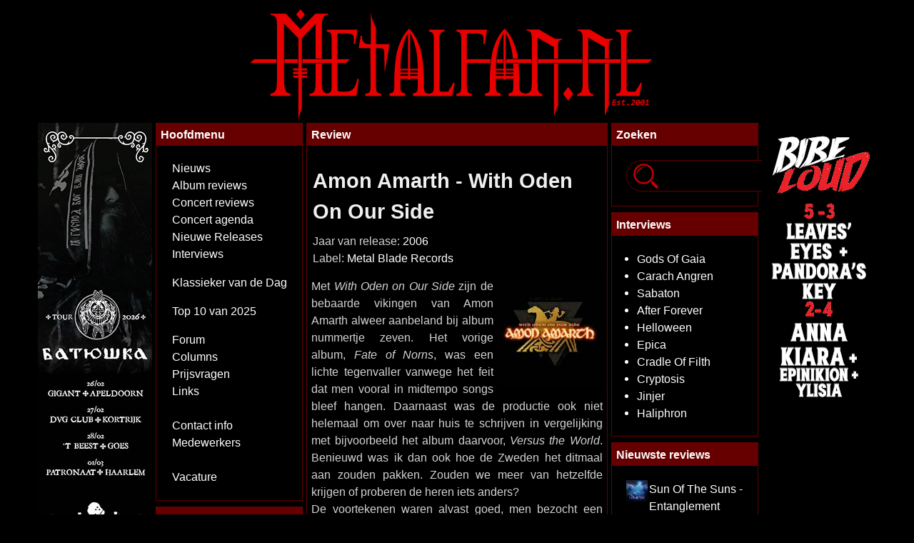

--- FILE ---
content_type: text/html; charset=utf-8
request_url: https://www.metalfan.nl/reviews.php?id=2982
body_size: 10762
content:
<!doctype html>
<html lang="nl">

<head>
	
  <title>Amon Amarth - With Oden On Our Side | Metalfan.nl Review</title>
  <link rel="alternate" type="application/rss+xml" href="https://www.metalfan.nl/rss-news.php" title="Metalfan.nl Nieuws">
  <meta charset="UTF-8">
<!--  <meta http-equiv="Content-Type" content="text/html; charset=UTF-8">  -->
  <meta name="author" content="Metalfan.nl" >
  <meta name="viewport" content="width=device-width, initial-scale=1, shrink-to-fit=no" >
  <meta name="description" content="Metalfan.nl: Review van Amon Amarth - With Oden On Our Side (Metal Blade Records, 2006)" >
  <meta name="robots" content="index, follow" >
  <meta property="og:site_name" content="Metalfan.nl">
  <meta property="og:url" content="https://www.metalfan.nl/reviews.php?id=2982">
  <meta property="og:type" content="article">
  <meta property="og:description" content="Review van Amon Amarth - With Oden On Our Side (Metal Blade Records, 2006) - Metalfan.nl">
	
<meta property="og:image" content="https://www.metalfan.nl/images/reviews/aa-withoden.jpg" />
  <meta property="og:image:url" content="https://www.metalfan.nl/images/reviews/aa-withoden.jpg" />
  <meta property="og:image:type" content="image/jpeg" />
  <meta property="og:image:secure_url" content="https://www.metalfan.nl/images/reviews/aa-withoden.jpg" />
  	
  
  <meta property="og:title" content="Amon Amarth - With Oden On Our Side | Metalfan.nl Review">
  <meta name="facebook-domain-verification" content="lc3l0ihcgd5l06601yjy60x2vup4gb" />
  <meta name="copyright" content="Copyright (c) 2001-2026 Metalfan.nl">
	
	
  <meta name="og:site_name" content="Metalfan.nl">
  <meta name="og:url" content="https://www.metalfan.nl/reviews.php?id=2982">
  <meta name="og:type" content="article">
  <meta name="og:description" content="Review van Amon Amarth - With Oden On Our Side (Metal Blade Records, 2006) - Metalfan.nl">
<meta name="og:image" content="https://www.metalfan.nl/images/reviews/aa-withoden.jpg" />
  <meta name="og:image:url" content="https://www.metalfan.nl/images/reviews/aa-withoden.jpg" />
  <meta name="og:image:type" content="image/jpeg" />
  <meta name="og:image:secure_url" content="https://www.metalfan.nl/images/reviews/aa-withoden.jpg" />
    
  <meta name="og:title" content="Amon Amarth - With Oden On Our Side | Metalfan.nl Review">
	
	
	
  <link rel="shortcut icon" href="/favicon.ico" type="image/x-icon">
  <link rel="stylesheet" href="/css/bootstrap.min.css" >
  <link rel="stylesheet" href="/css/font-awesome.min.css">
<!--  <link href="https://stackpath.bootstrapcdn.com/font-awesome/4.7.0/css/font-awesome.min.css" rel="stylesheet" integrity="sha384-wvfXpqpZZVQGK6TAh5PVlGOfQNHSoD2xbE+QkPxCAFlNEevoEH3Sl0sibVcOQVnN" crossorigin="anonymous"> -->
  <link rel="StyleSheet" href="themes/mf30/css/mf.css#20211110" type="text/css">
  
  <script type="text/javascript" src="js/jquery-1.11.3.min.js"></script>
  <script type="text/javascript" src="js/bootstrap.bundle.min.js"></script>
  <link rel="stylesheet" href="themes/mf30/css/lightbox/slimbox2.css" type="text/css" media="screen">
  <script type="text/javascript" src="js/slimbox2.js"></script>
	
  <script type="text/javascript" src="js/remfbclid.js" async defer></script>
  
  <script>
    $(function () {
        $("[data-toggle='tooltip']").tooltip();
    });
</script>

    
<!-- facebook -->
<div id="fb-root"></div>
<script async defer crossorigin="anonymous" src="https://connect.facebook.net/nl_NL/sdk.js#xfbml=1&version=v18.0&appId=521137568054013" nonce="tGJvIOON"></script>


<!--
  <div id="fb-root"></div>
  <script>
    (function(d, s, id) {
       var js, fjs = d.getElementsByTagName(s)[0];
        if (d.getElementById(id)) return;
        js = d.createElement(s); js.id = id;
        js.src = "//connect.facebook.net/nl_NL/all.js#xfbml=1";
        fjs.parentNode.insertBefore(js, fjs);
    }(document, 'script', 'facebook-jssdk'));
  </script>
  <meta property="fb:admins" content="1067990106">
  <meta property="fb:admins" content="100002817308942">
--> 
<!-- Begin Cookie Consent plugin by Silktide - http://silktide.com/cookieconsent -->
  <script type="text/javascript">
  window.cookieconsent_options = {"message":"Metalfan.nl maakt gebruik van cookies. Vanwege vermaledijde EU richtlijnen zijn we verplicht dit te melden aan onze bezoekers.<br>Als u doorgaat, stemt u in met dat enkele cookies gebruikt zullen worden om Metalfan.nl normaal te laten werken.","dismiss":"Okee, ik snap het!","learnMore":"","link":"","theme":"light-top"};
 </script>
 <script type="text/javascript" src="js/cookieconsent.latest.min.js"></script>
 <!-- End Cookie Consent plugin -->
  <link rel="stylesheet" type="text/css" href="slick/slick.css">
  <link rel="stylesheet" type="text/css" href="slick/slick-theme.css">
      
  <link rel="stylesheet" type="text/css" href="themes/mf30/css/jquery-ui.css">
  <link rel="stylesheet" type="text/css" href="themes/mf30/css/jquery-ui.theme.min.css">
  <script type="text/javascript" src="js/jquery-ui.min.js"></script>
  <script type="text/javascript" src="js/datepicker-nl.js"></script>


  <script>
  (function(i,s,o,g,r,a,m){i['GoogleAnalyticsObject']=r;i[r]=i[r]||function(){
  (i[r].q=i[r].q||[]).push(arguments)},i[r].l=1*new Date();a=s.createElement(o),
  m=s.getElementsByTagName(o)[0];a.async=1;a.src=g;m.parentNode.insertBefore(a,m)
  })(window,document,'script','//www.google-analytics.com/analytics.js','ga');
  ga('create', 'UA-68423665-1', 'auto');
  ga('send', 'pageview');
  </script>

  <link rel="icon" type="image/png" sizes="32x32" href="/favicon-32x32.png">
  <link rel="icon" type="image/png" sizes="96x96" href="/favicon-96x96.png">
  <link rel="icon" type="image/png" sizes="16x16" href="/favicon-16x16.png">

</head>
<body>
  

  <div class="overall">
  <nav class="navbar mx-auto navbar-dark fixed-top bg-black" id="navbar">
<!--  <div class="container"> -->
  <div class="logo mx-auto">
      <a href="/" class="navbar-brand"><img src="/images/mflogo.png" id="mfLogo" class="img-fluid d-inline-block" alt="Metalfan.nl" title="Metalfan.nl"></a>

  </div>
	  <div class="d-lg-none menubox">
        <button class="navbar-toggler" type="button" data-toggle="collapse" data-target="#navbarNav" aria-controls="navbarNav" aria-expanded="false" aria-label="Toggle navigation">
        <span class="navbar-toggler-icon" ></span>
      </button>
      <div class="collapse navbar-collapse" id="navbarNav" >
        <ul class="navbar-nav">
          <li class="nav-item">
            <a class="nav-link" href="/">Nieuws</a>
          </li>
          <li class="nav-item">
            <a class="nav-link" href="reviews.php">Albumreviews</a>
          </li>
          <li class="nav-item">
            <a class="nav-link" href="concertreviews.php">Concertreviews</a>
          </li>
          <li class="nav-item">
            <a class="nav-link" href="agenda.php">Concertagenda</a>
          </li>
          <li class="nav-item">
            <a class="nav-link" href="releases.php">Nieuwe releases</a>
          </li>
          <li class="nav-item">
            <a class="nav-link" href="interviews.php">Interviews</a>
          </li>
          <li class="nav-item">
            <a class="nav-link" href="https://forum.metalfan.nl">Forum</a>
          </li>
          <li class="nav-item">
            <a class="nav-link" href="other.php">Columns</a>
          </li>
          <li class="nav-item">
            <a class="nav-link" href="prijsvraag.php">Prijsvragen</a>
          </li>
          <li class="nav-item">
            <a class="nav-link" href="contact.php">Contact info</a>
          </li>
          <li class="nav-item">
            <a class="nav-link" href="crew.php">Medewerkers</a>
          </li>
          <li class="nav-item">
            <a class="nav-link" href="other.php?id=29">Vacature</a>
          </li>



	    </ul>
      </div> 
<!--	  </div>  <!-- container -->

    </div>
  </nav>
  
  <div class="mt-3 maincontent" id="maincontent">
    <div class="row no-gutters justify-content-center ">
      <div class="col-lg-2 d-none d-lg-block text-right"><a href="banners.php?bop=c&amp;bid=532" title="Batushka" target="_blank"><img src="https://i.metalfan.nl/banners/batushka_tour26__160x600pix.jpg" class="img-fluid" alt="Batushka"></a>
 <a href="banners.php?bop=c&amp;bid=527" title="Epica & Amaranthe - The Arcade Dimensions Tour" target="_blank"><img src="https://i.metalfan.nl/banners/EpicaAmaranthe-160x600-Metalfan.gif" class="img-fluid" alt="Epica & Amaranthe - The Arcade Dimensions Tour"></a>

      </div>
      <div class="col-sm-12 col-lg-8">
        <div class="container-fluid ">
		<div class="row no-gutters justify-content-center">
          <div class="col-lg-3 d-none d-lg-block" style="padding-right:5px">
        <div class="card border-0 mb-2">
          <div class="card-header bg-red pt-1 pb-1 text-white"><strong>Hoofdmenu</strong></div>
          <div class="card-body bg-black text-white"><ul class="blocks">
<li><a href="/">Nieuws</a></li>
<li><a href="reviews.php">Album reviews</a></li>
<li><a href="concertreviews.php">Concert reviews</a></li>
<li><a href="agenda.php">Concert agenda</a></li>
<li><a href="releases.php">Nieuwe Releases</a></li>
<li><a href="interviews.php">Interviews</a></li><p>

<li><a href="https://open.spotify.com/playlist/1Zk5QyMpIU7SMNslye69pd?si=QB31cA2RQDOC2nUY_1iDFg" target=_blank>Klassieker van de Dag</li><p>

<li><a href="other.php?id=150">Top 10 van 2025</li><p>

<li><a href="https://forum.metalfan.nl">Forum</a></li>
<li><a href="other.php">Columns</a></li>
<li><a href="prijsvraag.php">Prijsvragen</a></li>
<li><a href="http://www.heavymetal.nl/" target=_blank>Links</a></li><br />

<li><a href="contact.php">Contact info</a></li>
<li><a href="crew.php">Medewerkers</a></li><br />

<li><a href="other.php?id=145">Vacature</a></li>
</ul></div> 
        </div>
          <div class="card border-0 mb-2">
          <div class="card-header bg-red pt-1 pb-1 text-white"><strong>Netwerk</strong></div>
          <div class="card-body bg-black text-white"><ul class="blocks">
<li><a href="https://www.facebook.com/pages/Metalfannl/206916209301" title="Metalfan.nl @ Facebook" target=_blank><img src="/images/facebook_32.png" border=0 height=11 alt="Metalfan.nl @ Facebook" align=top></a> <a href="https://www.facebook.com/Metalfan.nl/" title="Metalfan.nl @ Facebook" target=_blank>Facebook</a></li>
<li><a href="https://www.instagram.com/metalfan.nl/" title="Metalfan.nl @ Instagram" target=_blank><img src="/images/instagram_32b.png" alt="Metalfan.nl @ Instagram" border=0 height=11</a> <a href="https://www.instagram.com/metalfan.nl/" title="Metalfan.nl @ Instagram" target=_blank>Instagram</a></li>
<li><a href="https://open.spotify.com/user/metalfan.nl" title="Metalfan.nl @ Spotify" target=_blank><img src="/images/spotify_32.png" alt="Metalfan.nl @ Spotify" border=0 height=11</a> <a href="https://open.spotify.com/user/metalfan.nl" title="Metalfan.nl @ Spotify" target=_blank>Spotify</a></li>
<li><a href="https://bsky.app/profile/metalfan.nl" title="Metalfan.nl @ Bluesky" target=_blank><img src="/images/bluesky_32.png" alt="Metalfan.nl @ Bluesky" border=0 height=11</a> <a href="https://bsky.app/profile/metalfan.nl" title="Metalfan.nl @ Bluesky" target=_blank>Bluesky</a></li>
<li><a href="https://x.com/metalfan_nl" title="Metalfan.nl @ Twitter" target=_blank><img src="/images/twitter_32.png" alt="Metalfan.nl @ X" border=0 height=11</a> <a href="https://x.com/metalfan_nl" title="Metalfan.nl @ X" target=_blank>X</a></li>
<li><a href="rss-news.php" title="RSS-feed"><img src=/images/rss.gif border=0 alt="RSS-feed"></a> <a href="rss-news.php" title="RSS-feed">RSS-feed</a>

</ul>
</div> 
        </div>
          <div class="card border-0 mb-2">
          <div class="card-header bg-red pt-1 pb-1 text-white"><strong>Enqu&#234;te</strong></div>
          <div class="card-body bg-black text-white"><p><form action="pollBooth.php" method="post"><input type="hidden" name="pollID" value="877"><input type="hidden" name="forwarder" value="pollBooth.php?op=results&amp;pollID=877"><font class="small" ><b>Wat is jouw favoriete rock- of metalsong uit het jaar 2016?</b></font></p>
<input type="radio" name="voteID" value="1"> <font class="small">Alter Bridge - Show Me A Leader</font> <br>
<input type="radio" name="voteID" value="2"> <font class="small">Amon Amarth - Raise Your Horns</font> <br>
<input type="radio" name="voteID" value="3"> <font class="small">Avatar - The Eagle Has Landed</font> <br>
<input type="radio" name="voteID" value="4"> <font class="small">Avenged Sevenfold - The Stage</font> <br>
<input type="radio" name="voteID" value="5"> <font class="small">Brutus - All Along</font> <br>
<input type="radio" name="voteID" value="6"> <font class="small">Death Angel - The Moth</font> <br>
<input type="radio" name="voteID" value="7"> <font class="small">Epica - Beyond The Matrix</font> <br>
<input type="radio" name="voteID" value="8"> <font class="small">Fleddy Melculy - T-Shirt Van Metallica</font> <br>
<input type="radio" name="voteID" value="9"> <font class="small">Ghost - Square Hammer</font> <br>
<input type="radio" name="voteID" value="10"> <font class="small">Gojira - Stranded</font> <br>
<input type="radio" name="voteID" value="11"> <font class="small">Hatebreed - Looking Down The Barrel Of Today</font> <br>
<input type="radio" name="voteID" value="12"> <font class="small">Insomnium - Winter's Gate</font> <br>
<input type="radio" name="voteID" value="13"> <font class="small">Jinjer - Pisces</font> <br>
<input type="radio" name="voteID" value="14"> <font class="small">Kreator - Satan Is Real</font> <br>
<input type="radio" name="voteID" value="15"> <font class="small">Machine Head - Is There Anybody Out There?</font> <br>
<input type="radio" name="voteID" value="16"> <font class="small">Megadeth - Dystopia</font> <br>
<input type="radio" name="voteID" value="17"> <font class="small">Metallica - Spit Out The Bone</font> <br>
<input type="radio" name="voteID" value="18"> <font class="small">Oathbreaker - Second Son Of R.</font> <br>
<input type="radio" name="voteID" value="19"> <font class="small">Obituary - Ten Thousand Ways To Die</font> <br>
<input type="radio" name="voteID" value="20"> <font class="small">Opeth - Sorceress</font> <br>
<input type="radio" name="voteID" value="21"> <font class="small">Overkill - Mean, Green, Killing Machine</font> <br>
<input type="radio" name="voteID" value="22"> <font class="small">Sabaton - The Last Stand</font> <br>
<input type="radio" name="voteID" value="23"> <font class="small">Testament - Brotherhood Of The Snake</font> <br>
<input type="radio" name="voteID" value="24"> <font class="small">Volbeat - The Devil's Bleeding Crown</font> <br>
<input type="radio" name="voteID" value="25"> <font class="small">een andere kraker uit 2016</font> <br>
<p align=><font size="2"><input type="submit" value="Stem"></font></p></form><p align=center><font size="2">[ <a href="pollBooth.php?op=results&amp;pollID=877"><b>Uitslag</b></a> | <a href="pollBooth.php"><b>Enquêtes</b></a> ]</font></p></div> 
        </div>
          <div class="card border-0 mb-2">
          <div class="card-header bg-red pt-1 pb-1 text-white"><strong><a href="agenda.php">Concertagenda</a></strong></div>
          <div class="card-body bg-black text-white"><ul class="eventblock">
<b><a href="/agenda.php#2026-01-22">22 januari:</a></b><br />
<li>The Answer Lies In The Black Void en Behind Closed Doors</li>
<b><a href="/agenda.php#2026-01-23">23 januari:</a></b><br />
<li>Dymytry Paradox</li>
<b><a href="/agenda.php#2026-01-24">24 januari:</a></b><br />
<li>Jinjer</li>
<b><a href="/agenda.php#2026-01-25">25 januari:</a></b><br />
<li>Cryptopsy, 200 Stab Wounds, Inferi en Corpse Pile</li>
<li>Lucifer's Child, Servant en Neverus</li>
<li>Malphas, Drôvich en Verwilderd</li>
<li>The Answer Lies In The Black Void, The Fifth Alliance en Ineptitude</li>
</ul>
</div> 
        </div>
          <div class="card border-0 mb-2">
          <div class="card-header bg-red pt-1 pb-1 text-white"><strong><a href="eventcal.php#2026-02-21">Over één maand</a></strong></div>
          <div class="card-body bg-black text-white"><ul class="eventblock">
<b><a href="/agenda.php#2026-02-21">21 februari:</a></b><br />
<li>Dordrecht Metal Fest</li>
<li>Napalm Death, Whiplash, Varukers en Dopelord</li>
</ul></div> 
        </div>
          <div class="card border-0 mb-2">
          <div class="card-header bg-red pt-1 pb-1 text-white"><strong>Kalender</strong></div>
          <div class="card-body bg-black text-white"><div class="calendar"><b>Vandaag jarig:</b>
<ul class="eventblock">
<li>Anton Reisenegger (Criminal) - 57</li>
<li>Austin Waidelich (Lucifixion) - 41</li>
<li>Barry Clayton (acteur)&dagger; - 95</li>
<li>Chris Kilmore (Incubus) - 53</li>
<li>Cordell Crockett (Ugly Kid Joe) - 61</li>
<li>Denis Mellion (Alkemyst) - 48</li>
<li>Jesús María "Txus di Fellatio" Hernández Gil (Mägo De Oz) - 56</li>
<li>John Keane (producent) - 67</li>
<li>Martin Sharp (illustrator)&dagger; - 84</li>
<li>Mike Terrana (Rage) - 66</li>
</ul></div><br /><div class="calendar"><b>Vandaag overleden:</b>
<ul class="eventblock">
<li>Garth Hudson (The Band) - 2025</li><li>Theodor Kittelsen (illustrator) - 1914</li></ul></div></div> 
        </div>
  
        </div>
        <div class="col-lg-6 col-sm-12 mx-auto">
            <div class="card border-0 box-border mb-2 ">
          <div class="card-header bg-red pt-1 pb-1 text-white "><strong>Review</strong></div>
          <div class="card-body bg-black pt-2 pb-1 pl-1 pr-1 indexfont"><p>  <div class="reviewtitle">Amon Amarth - With Oden On Our Side</div>
  <div class="reviewlyfb">
  <div class="alignright"></div>
Jaar van release: <a href="reviews.php?op=year&year=2006">2006</a><br>
Label: <a href="reviews.php?op=label&value=Metal Blade Records">Metal Blade Records</a>
</div>
<div id="albumcover" class="albumcover20"><img src="https://www.metalfan.nl/images/reviews/aa-withoden.jpg" border="0" vspace="2" alt="Amon Amarth - With Oden On Our Side" title="Amon Amarth - With Oden On Our Side"></div>
<div class="content">Met <i>With Oden on Our Side</i> zijn de bebaarde vikingen van Amon Amarth alweer aanbeland bij album nummertje zeven. Het vorige album, <i>Fate of Norns</i>, was een lichte tegenvaller vanwege het feit dat men vooral in midtempo songs bleef hangen. Daarnaast was de productie ook niet helemaal om over naar huis te schrijven in vergelijking met bijvoorbeeld het album daarvoor, <i>Versus the World</i>. Benieuwd was ik dan ook hoe de Zweden het ditmaal aan zouden pakken. Zouden we meer van hetzelfde krijgen of proberen de heren iets anders?
<p>
De voortekenen waren alvast goed, men bezocht een andere studio (Fascination Street Studios) en nam een nieuwe producer in de arm (Jens Bogren), daarnaast heeft men ditmaal ook een ander soort, meer abstractere, hoes. Waren de voortekenen al positief, ze werden alleen maar bevestigd toen ik de mp3’s (Metalblade doet voor deze release niet aan promo cd’s) aanzette. Het eerste nummer <i>Valhall Awaits Me</i> is gelijk al een knaller. Heerlijk uptempo, prima geproduceerd, en maakt stilzitten erg lastig. Ook in de rest van de nummers zijn alle typische Amon Amarth ingrediënten weer aanwezig, sterke riffs, de herkenbare rauwe zang van Johan Hegg, en ijzersterke melodieën. Er wordt afgewisseld tussen uptempo knallers en epische tragere tracks, wat het album erg aangenaam maakt. Naast het openingsnummer behoren ook nummers als <i>Asator</i> en het titelnummer tot de hoogtepunten, maar eerlijk gezegd staan er amper zwakke broeders op dit album.</p>
<p>
Verwacht geen drastische vernieuwingen van Amon Amarth. Het enige wat ze gedaan hebben is de accenten ietwat te verleggen door wat meer snellere nummers te schrijven dit keer, iets dat <i>With Oden On Our Side</i> een stuk aangenamer maakt dan <i>Fate of Norns</i>. Fans weten genoeg en kunnen tot een blinde aanschaf overgaan.</p>
Tracklist:<br>
 1. Valhall Awaits Me<br>
2. Runes To My Memory <br>
3. Asator<br>
4. Hermod's Ride to Hell - Lokes Treachery Part 1<br>
5. Gods of War Arise <br>
6. With Oden On Our Side <br>
7. Cry of the Black Birds <br>
8. Under The Northern Star<br>
9. Prediction of Warfare<br> 
</div>
<p>Score: <b>89</b> / 100<br><br>
Reviewer: Armand<br>
Toegevoegd: 16 september 2006</p>
<div class="more"><b>Meer Amon Amarth:</b>
<ul class="int">
<li><a href="http://www.amonamarth.com/" target=new>Officiele Amon Amarth website</a>
</ul><FORM METHOD=POST ACTION = "go.php">
<SELECT STYLE="width: 300px" NAME="id" >
<OPTION VALUE="r2982">Kies een review of interview</OPTION>
<option value="c113">Concert: Amon Amarth op X-Mass Metalfest 2003 (2003)</option>
<option value="c138">Concert: Amon Amarth op Wacken Open Air 2004 (2004)</option>
<option value="c188">Concert: Amon Amarth op Rock Hard festival 2005 (2005)</option>
<option value="c201">Concert: Amon Amarth op Graspop Metal Meeting 2005 (2005)</option>
<option value="c219">Concert: Amon Amarth op Summer Breeze 2005 (2005)</option>
<option value="c339">Concert: Amon Amarth in Tilburg (2007)</option>
<option value="c460">Concert: Amon Amarth op Metalcamp 2009 (2009)</option>
<option value="c476">Concert: Amon Amarth in Amsterdam (2009)</option>
<option value="c650">Concert: Amon Amarth op FortaRock XL (2013)</option>
<option value="c698">Concert: Amon Amarth in Tilburg (2013)</option>
<option value="c949">Concert: Amon Amarth in Tilburg (2016)</option>
<option value="c979">Concert: Amon Amarth op FortaRock 2016 (2016)</option>
<option value="c988">Concert: Amon Amarth op Graspop Metal Meeting 2016 (2016)</option>
<option value="c1030">Concert: Amon Amarth in Tilburg (2016)</option>
<option value="c1082">Concert: Amon Amarth in Utrecht (2017)</option>
<option value="c1144">Concert: Amon Amarth op Wacken Open Air 2017 (2017)</option>
<option value="c1140">Concert: Amon Amarth op Alcatraz Hard Rock & Metal Festival 2017 (2017)</option>
<option value="c1141">Concert: Amon Amarth op Into The Grave 2017 (2017)</option>
<option value="c1358">Concert: Amon Amarth op FortaRock 2019 (2019)</option>
<option value="c1358">Concert: Amon Amarth op FortaRock 2019 (2019)</option>
<option value="c1369">Concert: Amon Amarth op Graspop Metal Meeting 2019 (2019)</option>
<option value="c1419">Concert: Amon Amarth in Amsterdam (2019)</option>
<option value="c1515">Concert: Amon Amarth in Amsterdam (2022)</option>
<OPTION VALUE="i671">Interview: Olavi Mikkonen (2008)</OPTION>
<OPTION VALUE="i915">Interview: Olavi Mikkonen (2013)</OPTION>
<OPTION VALUE="i1054">Interview: Olavi Mikkonen (2016)</OPTION>
<OPTION VALUE="r10959">Review: Berserker</option>
<OPTION VALUE="r7734">Review: Deceiver Of The Gods</option>
<OPTION VALUE="r9231">Review: Jomsviking</option>
<OPTION VALUE="r6674">Review: Surtur Rising</option>
<OPTION VALUE="r95">Review: The Avenger</option>
<OPTION VALUE="r265">Review: The Crusher</option>
<OPTION VALUE="r12199">Review: The Great Heathen Army</option>
<OPTION VALUE="r4996">Review: Twilight Of The Thunder God</option>
<OPTION VALUE="r5834">Review: Versus The World (re-release)</option>
</SELECT>
<input type=submit value="Toon"></FORM>
</div>
</p></div>
        </div>         <div class="card border-0 box-border mb-2 ">
          <div class="card-header bg-red pt-1 pb-1 text-white "><strong></strong></div>
          <div class="card-body bg-black pt-2 pb-1 pl-1 pr-1 indexfont"><p><p align=center>[ <a href="reviews.php">Terug naar de Albumreviews</a> ]</p></p></div>
        </div>         <div class="card border-0 box-border mb-2 ">
          <div class="card-header bg-red pt-1 pb-1 text-white "><strong></strong></div>
          <div class="card-body bg-black pt-2 pb-1 pl-1 pr-1 indexfont"><p><div class="fbcontainer"><div class="fb-comments" data-href="http://www.metalfan.nl/reviews.php?id=2982" data-numposts="5" data-order-by="time" data-colorscheme="light"></div></div></p></div>
        </div> <p align="center"></p>        <div class="card border-0 box-border mb-2 ">
          <div class="card-header bg-red pt-1 pb-1 text-white "><strong></strong></div>
          <div class="card-body bg-black pt-2 pb-1 pl-1 pr-1 indexfont"><p><p><b>Amon Amarth - With Oden On Our Side</b><br>
Reactie van Marvin op 16-09-2006 om 17:57u<br>
Score: <b>90</b> / 100
</p>
<p>Must buy!</p>
</p></div>
        </div>         <div class="card border-0 box-border mb-2 ">
          <div class="card-header bg-red pt-1 pb-1 text-white "><strong></strong></div>
          <div class="card-body bg-black pt-2 pb-1 pl-1 pr-1 indexfont"><p><p><b>Amon Amarth - With Oden On Our Side</b><br>
Reactie van behemoth666 op 16-09-2006 om 23:22u<br>
Score: <b>87</b> / 100
</p>
<p>inderdaad een vooruitgang vergeleken met Fate of Norns, heeft een frisse wind wat betreft songwriting.</p>
</p></div>
        </div>         <div class="card border-0 box-border mb-2 ">
          <div class="card-header bg-red pt-1 pb-1 text-white "><strong></strong></div>
          <div class="card-body bg-black pt-2 pb-1 pl-1 pr-1 indexfont"><p><p><b>Amon Amarth - With Oden On Our Side</b><br>
Reactie van Jeroen op 17-09-2006 om 11:57u<br>
Score: <b>90</b> / 100
</p>
<p>heel strak !!</p>
</p></div>
        </div>         <div class="card border-0 box-border mb-2 ">
          <div class="card-header bg-red pt-1 pb-1 text-white "><strong></strong></div>
          <div class="card-body bg-black pt-2 pb-1 pl-1 pr-1 indexfont"><p><p><b>Amon Amarth - With Oden On Our Side</b><br>
Reactie van Michael op 17-09-2006 om 13:01u<br>
Score: <b>95</b> / 100
</p>
<p>Beste album van ze tot nu toe!</p>
</p></div>
        </div>         <div class="card border-0 box-border mb-2 ">
          <div class="card-header bg-red pt-1 pb-1 text-white "><strong></strong></div>
          <div class="card-body bg-black pt-2 pb-1 pl-1 pr-1 indexfont"><p><p><b>Amon Amarth - With Oden On Our Side</b><br>
Reactie van Wout op 17-09-2006 om 13:05u<br>
Score: <b>86</b> / 100
</p>
<p>Beste nummer van de plaat; ''Cry of the Black Birds'' (wat een riffs!)
Live gaat dit goed doen!
Cheerz!</p>
</p></div>
        </div>         <div class="card border-0 box-border mb-2 ">
          <div class="card-header bg-red pt-1 pb-1 text-white "><strong></strong></div>
          <div class="card-body bg-black pt-2 pb-1 pl-1 pr-1 indexfont"><p><p><b>Amon Amarth - With Oden On Our Side</b><br>
Reactie van Een Metalfan op 18-09-2006 om 13:14u<br>
Score: <b>96</b> / 100
</p>
<p>Misschien wel beter dan Versus the World, geweldige productie en alle 9 uitstekende nummers.
m/ Asator m/
</p>
</p></div>
        </div>         <div class="card border-0 box-border mb-2 ">
          <div class="card-header bg-red pt-1 pb-1 text-white "><strong></strong></div>
          <div class="card-body bg-black pt-2 pb-1 pl-1 pr-1 indexfont"><p><p><b>Amon Amarth - With Oden On Our Side</b><br>
Reactie van behemoth666 op 21-09-2006 om 10:56u<br>
Score: <b>95</b> / 100
</p>
<p>dit is het beste werk wat ik van ze gehoord heb, op de één of andere manier zit er veel meer groove en frisheid in dit album. minder eentonigheid ook, voor zover die er al was. ik heb em besteld, kan niet wachten tot ie op de deurmat ploft!</p>
</p></div>
        </div>         <div class="card border-0 box-border mb-2 ">
          <div class="card-header bg-red pt-1 pb-1 text-white "><strong></strong></div>
          <div class="card-body bg-black pt-2 pb-1 pl-1 pr-1 indexfont"><p><p><b>Amon Amarth - With Oden On Our Side</b><br>
Reactie van Luuk op 13-10-2006 om 16:07u<br>
Score: <b>80</b> / 100
</p>
<p>Dit album is zeker aan te raden!!!</p>
</p></div>
        </div>         <div class="card border-0 box-border mb-2 ">
          <div class="card-header bg-red pt-1 pb-1 text-white "><strong></strong></div>
          <div class="card-body bg-black pt-2 pb-1 pl-1 pr-1 indexfont"><p><p><b>Amon Amarth - With Oden On Our Side</b><br>
Reactie van satyr op 19-10-2006 om 12:05u<br>
Score: <b>93</b> / 100
</p>
<p>beste amon amarth album zeker weten beste nummers zy cry of the blackbirds en het zware ASATOR</p>
</p></div>
        </div>         <div class="card border-0 box-border mb-2 ">
          <div class="card-header bg-red pt-1 pb-1 text-white "><strong></strong></div>
          <div class="card-body bg-black pt-2 pb-1 pl-1 pr-1 indexfont"><p><p><b>Amon Amarth - With Oden On Our Side</b><br>
Reactie van speedfreak op 24-10-2006 om 21:56u<br>
Score: <b>95</b> / 100
</p>
<p>Dit is Metal.
Alleen jammer dat er per jaar maar een paar albums uitkomen die dit niveau halen.
Maar mischien is het daarom dat we dit zo kunnen waarderen.
heerlijke plaat</p>
</p></div>
        </div>         <div class="card border-0 box-border mb-2 ">
          <div class="card-header bg-red pt-1 pb-1 text-white "><strong></strong></div>
          <div class="card-body bg-black pt-2 pb-1 pl-1 pr-1 indexfont"><p><p><b>Amon Amarth - With Oden On Our Side</b><br>
Reactie van trooper op 02-11-2006 om 22:19u<br>
Score: <b>90</b> / 100
</p>
<p>De kracht die Fate of Norns toch wat miste is terug. Ik kan alleen maar akkoord gaan dat Asator en Cry of the black birds de vetste nummers zijn. </p>
</p></div>
        </div>         <div class="card border-0 box-border mb-2 ">
          <div class="card-header bg-red pt-1 pb-1 text-white "><strong></strong></div>
          <div class="card-body bg-black pt-2 pb-1 pl-1 pr-1 indexfont"><p><p><b>Amon Amarth - With Oden On Our Side</b><br>
Reactie van satyr op 09-11-2006 om 11:39u<br>
Score: <b>97</b> / 100
</p>
<p>by nader inzien vind ik under the northern star 1van de beste trage song dat ik ooit gehoord heb,wat een melodie zeg!!!!!!dit is 1van de beste abums dat ik ooit heb gehoord------>must buy this one!!!!

btw,waar blyft de review van fate of norns en versus the world?????</p>
</p></div>
        </div>         <div class="card border-0 box-border mb-2 ">
          <div class="card-header bg-red pt-1 pb-1 text-white "><strong></strong></div>
          <div class="card-body bg-black pt-2 pb-1 pl-1 pr-1 indexfont"><p><p><b>Amon Amarth - With Oden On Our Side</b><br>
Reactie van Gijs op 12-01-2007 om 14:16u<br>
Score: <b>95</b> / 100
</p>
<p>bliksem dit is echt een strak album en inderdaad een van de beteren van Amon Amarth!!!</p>
</p></div>
        </div>         <div class="card border-0 box-border mb-2 ">
          <div class="card-header bg-red pt-1 pb-1 text-white "><strong></strong></div>
          <div class="card-body bg-black pt-2 pb-1 pl-1 pr-1 indexfont"><p><p><b>Amon Amarth - With Oden On Our Side</b><br>
Reactie van Vampyre op 24-02-2007 om 19:38u<br>
Score: <b>90</b> / 100
</p>
<p>Gwn een superalbum kan niet wachten tot 24juni om ze aan het werk te zijn en idd ja Asator heerscht gwnweg!!</p>
</p></div>
        </div>         <div class="card border-0 box-border mb-2 ">
          <div class="card-header bg-red pt-1 pb-1 text-white "><strong></strong></div>
          <div class="card-body bg-black pt-2 pb-1 pl-1 pr-1 indexfont"><p><p><b>Amon Amarth - With Oden On Our Side</b><br>
Reactie van mantas op 05-03-2007 om 00:43u<br>
Score: <b>96</b> / 100
</p>
<p>gewoon het beste wat ik ooit hoorde, super gewoon.</p>
</p></div>
        </div>         <div class="card border-0 box-border mb-2 ">
          <div class="card-header bg-red pt-1 pb-1 text-white "><strong></strong></div>
          <div class="card-body bg-black pt-2 pb-1 pl-1 pr-1 indexfont"><p><p><b>Amon Amarth - With Oden On Our Side</b><br>
Reactie van Slaytanic op 07-03-2007 om 14:53u<br>
Score: <b>85</b> / 100
</p>
<p>Ik vond Fate of Norns toegankelijker dan with oden on our side. Vind het een beetje kort door de bocht om die cd tegenvallend te noemen. Wanneer iets niet continu haakt is het meteen tegenvallend. Amon amarth is een band die nog de moeite neemt een keer iets anders te proberen dan zinloos erop los beuken zoals mening andere bands.

</p>
</p></div>
        </div>         <div class="card border-0 box-border mb-2 ">
          <div class="card-header bg-red pt-1 pb-1 text-white "><strong></strong></div>
          <div class="card-body bg-black pt-2 pb-1 pl-1 pr-1 indexfont"><p><p><b>Amon Amarth - With Oden On Our Side</b><br>
Reactie van Joachim op 10-08-2008 om 18:56u<br>
Score: <b>90</b> / 100
</p>
<p>Kwaliteit verzekerd met Amon Amarth. Stevige plaat met geweldige songs als 'Cry of The Black Birds' en 'Gods Of War Arise'. Dé beste plaat van 2006!</p>
</p></div>
        </div>         <div class="card border-0 box-border mb-2 ">
          <div class="card-header bg-red pt-1 pb-1 text-white "><strong></strong></div>
          <div class="card-body bg-black pt-2 pb-1 pl-1 pr-1 indexfont"><p><p><b>Amon Amarth - With Oden On Our Side</b><br>
Reactie van jelleuh op 11-03-2009 om 19:28u<br>
Score: <b>98</b> / 100
</p>
<p>Echt een heerlijk album, ik kan er al maanden niet omheen!<br />
Vooral de snellere nummers als Asator en With Oden On Our Side zijn echt koel, om nog niet te spreken van mn favoriet Cry Of The Blackbirds!<br />
<br />
Echt een album waardig voor het Walhalla, All Hail the Viking Lords!!</p>
</p></div>
        </div>         <div class="card border-0 box-border mb-2 ">
          <div class="card-header bg-red pt-1 pb-1 text-white "><strong></strong></div>
          <div class="card-body bg-black pt-2 pb-1 pl-1 pr-1 indexfont"><p><p><b>Amon Amarth - With Oden On Our Side</b><br>
Reactie van namen_zijn_voor_watjes op 01-07-2009 om 14:59u<br>
Score: <b>94</b> / 100
</p>
<p>Dit album heeft echt alles, melodie, agressie, gave teksten, afwisseling, en het is nog toegankelijk ook! Wat wil je nog meer? Na zeker 20 luisterbeurten kan ik dit veilig een moderne klassieker noemen.</p>
</p></div>
        </div>         <div class="card border-0 box-border mb-2 ">
          <div class="card-header bg-red pt-1 pb-1 text-white "><strong></strong></div>
          <div class="card-body bg-black pt-2 pb-1 pl-1 pr-1 indexfont"><p><p><b>Amon Amarth - With Oden On Our Side</b><br>
Reactie van joost op 15-09-2009 om 13:54u<br>
Score: <b>99</b> / 100
</p>
<p>extreem goed!! Cry of the black birds dat is nou muziek.<br />
<br />
Gr,Joost</p>
</p></div>
        </div> 
          </div>          
          <div class="col-md-3 d-none d-lg-block" style="padding-left:5px">        <div class="card border-0 mb-2">
          <div class="card-header bg-red pt-1 pb-1 text-white"><strong>Zoeken</strong></div>
          <div class="card-body bg-black text-white">
<div class="reviewindex"><form method="post" action="index.php">
<input type="hidden" name="op" value="search">
<input type="search" name="sw" value="" placeholder="  Zoeken..." maxlength="100"> 
</form></div>
</div> 
        </div>
          <div class="card border-0 mb-2">
          <div class="card-header bg-red pt-1 pb-1 text-white"><strong>Interviews</strong></div>
          <div class="card-body bg-black text-white"><ul class="int">
<li><a href="interviews.php?id=1312" title="Interview met Gods Of Gaia">Gods Of Gaia</a></li>
<li><a href="interviews.php?id=1311" title="Interview met Carach Angren">Carach Angren</a></li>
<li><a href="interviews.php?id=1310" title="Interview met Sabaton">Sabaton</a></li>
<li><a href="interviews.php?id=1309" title="Interview met After Forever">After Forever</a></li>
<li><a href="interviews.php?id=1308" title="Interview met Helloween">Helloween</a></li>
<li><a href="interviews.php?id=1307" title="Interview met Epica">Epica</a></li>
<li><a href="interviews.php?id=1306" title="Interview met Cradle Of Filth">Cradle Of Filth</a></li>
<li><a href="interviews.php?id=1305" title="Interview met Cryptosis">Cryptosis</a></li>
<li><a href="interviews.php?id=1304" title="Interview met Jinjer">Jinjer</a></li>
<li><a href="interviews.php?id=1303" title="Interview met Haliphron">Haliphron</a></li>
</ul>
</div> 
        </div>
          <div class="card border-0 mb-2">
          <div class="card-header bg-red pt-1 pb-1 text-white"><strong>Nieuwste reviews</strong></div>
          <div class="card-body bg-black text-white"><div class="t">
<div class="otr"><div class="rbicon"><a href="reviews.php?id=13042" title="Sun Of The Suns - Entanglement"><img src="https://i.metalfan.nl/albums/s/thumb/SunOfTheSunsEntaglement.jpg" alt="Sun Of The Suns - Entanglement" width=30 border=0 align=left /></a></div><div class="rbtitle"><a href="reviews.php?id=13042" title="Sun Of The Suns - Entanglement">Sun Of The Suns - Entanglement</a></div></div><div class="otr"><div class="rbicon"><a href="reviews.php?id=13041" title="Megadeth - Megadeth"><img src="https://i.metalfan.nl/albums/m/thumb/megadeth-megadeth(2026).jpg" alt="Megadeth - Megadeth" width=30 border=0 align=left /></a></div><div class="rbtitle"><a href="reviews.php?id=13041" title="Megadeth - Megadeth">Megadeth - Megadeth</a></div></div><div class="otr"><div class="rbicon"><a href="reviews.php?id=13040" title="Perturbator - Age Of Aquarius"><img src="https://i.metalfan.nl/albums/p/thumb/perturbatorage.jpg" alt="Perturbator - Age Of Aquarius" width=30 border=0 align=left /></a></div><div class="rbtitle"><a href="reviews.php?id=13040" title="Perturbator - Age Of Aquarius">Perturbator - Age Of Aquarius</a></div></div><div class="otr"><div class="rbicon"><a href="reviews.php?id=13039" title="Alter Bridge - Alter Bridge"><img src="https://i.metalfan.nl/albums/a/thumb/alterbridge-alterbridge(2026).jpg" alt="Alter Bridge - Alter Bridge" width=30 border=0 align=left /></a></div><div class="rbtitle"><a href="reviews.php?id=13039" title="Alter Bridge - Alter Bridge">Alter Bridge - Alter Bridge</a></div></div><div class="otr"><div class="rbicon"><a href="reviews.php?id=13038" title="Paleface Swiss - The Wilted EP"><img src="https://i.metalfan.nl/albums/p/thumb/palefaceswiss-thewiltedep(2026).jpg" alt="Paleface Swiss - The Wilted EP" width=30 border=0 align=left /></a></div><div class="rbtitle"><a href="reviews.php?id=13038" title="Paleface Swiss - The Wilted EP">Paleface Swiss - The Wilted EP</a></div></div><div class="otr"><div class="rbicon"><a href="reviews.php?id=13037" title="Velozza - Humanity"><img src="https://i.metalfan.nl/albums/v/thumb/Velozza-Humanity.jpg" alt="Velozza - Humanity" width=30 border=0 align=left /></a></div><div class="rbtitle"><a href="reviews.php?id=13037" title="Velozza - Humanity">Velozza - Humanity</a></div></div><div class="otr"><div class="rbicon"><a href="reviews.php?id=13036" title="Kreator - Krushers Of The World"><img src="https://i.metalfan.nl/albums/k/thumb/KreatorKrushersOfTheWorld.jpg" alt="Kreator - Krushers Of The World" width=30 border=0 align=left /></a></div><div class="rbtitle"><a href="reviews.php?id=13036" title="Kreator - Krushers Of The World">Kreator - Krushers Of The World</a></div></div><div class="otr"><div class="rbicon"><a href="reviews.php?id=13035" title="Soen - Reliance"><img src="https://i.metalfan.nl/albums/s/thumb/soenreliance.jpg" alt="Soen - Reliance" width=30 border=0 align=left /></a></div><div class="rbtitle"><a href="reviews.php?id=13035" title="Soen - Reliance">Soen - Reliance</a></div></div><div class="otr"><div class="rbicon"><a href="reviews.php?id=13034" title="Bloodred Hourglass - We Should Be Buried Like This"><img src="https://i.metalfan.nl/albums/b/thumb/bloodredhourglassburied.jpg" alt="Bloodred Hourglass - We Should Be Buried Like This" width=30 border=0 align=left /></a></div><div class="rbtitle"><a href="reviews.php?id=13034" title="Bloodred Hourglass - We Should Be Buried Like This">Bloodred Hourglass - We Should Be Buried Like This</a></div></div><div class="otr"><div class="rbicon"><a href="reviews.php?id=13033" title="Beyond The Black - Break The Silence"><img src="https://i.metalfan.nl/albums/b/thumb/beyondtheblackbreak.jpg" alt="Beyond The Black - Break The Silence" width=30 border=0 align=left /></a></div><div class="rbtitle"><a href="reviews.php?id=13033" title="Beyond The Black - Break The Silence">Beyond The Black - Break The Silence</a></div></div><div class="otr"><div class="rbicon"><a href="reviews.php?id=13032" title="Spock's Beard - The Archaeoptimist"><img src="https://i.metalfan.nl/albums/s/thumb/spocksbeardarchaeoptimist.jpg" alt="Spock's Beard - The Archaeoptimist" width=30 border=0 align=left /></a></div><div class="rbtitle"><a href="reviews.php?id=13032" title="Spock's Beard - The Archaeoptimist">Spock's Beard - The Archaeoptimist</a></div></div><div class="otr"><div class="rbicon"><a href="reviews.php?id=13031" title="Afsky - Fællesskab "><img src="https://i.metalfan.nl/albums/a/thumb/afskyfaellesskab.jpg" alt="Afsky - Fællesskab " width=30 border=0 align=left /></a></div><div class="rbtitle"><a href="reviews.php?id=13031" title="Afsky - Fællesskab ">Afsky - Fællesskab </a></div></div><div class="otr"><div class="rbicon"><a href="reviews.php?id=13030" title="Doro - Warriors Of The Sea"><img src="https://i.metalfan.nl/albums/d/thumb/dorowarriorsoftheseacuracao.jpg" alt="Doro - Warriors Of The Sea" width=30 border=0 align=left /></a></div><div class="rbtitle"><a href="reviews.php?id=13030" title="Doro - Warriors Of The Sea">Doro - Warriors Of The Sea</a></div></div><div class="otr"><div class="rbicon"><a href="reviews.php?id=13029" title="Velvet Rush - Trail Of Gold"><img src="https://i.metalfan.nl/albums/v/thumb/velvetrushtrail.jpg" alt="Velvet Rush - Trail Of Gold" width=30 border=0 align=left /></a></div><div class="rbtitle"><a href="reviews.php?id=13029" title="Velvet Rush - Trail Of Gold">Velvet Rush - Trail Of Gold</a></div></div><div class="otr"><div class="rbicon"><a href="reviews.php?id=13028" title="Mors Principium Est - Darkness Invisible"><img src="https://i.metalfan.nl/albums/m/thumb/morsprincipiumestinvisible.jpg" alt="Mors Principium Est - Darkness Invisible" width=30 border=0 align=left /></a></div><div class="rbtitle"><a href="reviews.php?id=13028" title="Mors Principium Est - Darkness Invisible">Mors Principium Est - Darkness Invisible</a></div></div><div class="otr"><div class="rbicon"><a href="reviews.php?id=13027" title="Neal Morse - Never Been Down This Road"><img src="https://i.metalfan.nl/albums/n/thumb/nealmorsenever.jpeg" alt="Neal Morse - Never Been Down This Road" width=30 border=0 align=left /></a></div><div class="rbtitle"><a href="reviews.php?id=13027" title="Neal Morse - Never Been Down This Road">Neal Morse - Never Been Down This Road</a></div></div><div class="otr"><div class="rbicon"><a href="reviews.php?id=13026" title="Gods Of Gaia - Escape The Wonderland"><img src="https://i.metalfan.nl/albums/g/thumb/GodsOfGaiaEscapeTheWonderland.jpg" alt="Gods Of Gaia - Escape The Wonderland" width=30 border=0 align=left /></a></div><div class="rbtitle"><a href="reviews.php?id=13026" title="Gods Of Gaia - Escape The Wonderland">Gods Of Gaia - Escape The Wonderland</a></div></div></div></div> 
        </div>
          <div class="card border-0 mb-2">
          <div class="card-header bg-red pt-1 pb-1 text-white"><strong>Concertreviews</strong></div>
          <div class="card-body bg-black text-white"><ul class="int">
<li><a href="concertreviews.php?id=1727" title="Sabaton en The Legendary Orchestra in Amsterdam">Sabaton en The Legendary Orchestra</a></li>
<li><a href="concertreviews.php?id=1726" title="Ignite en Howlett in Maastricht">Ignite en Howlett</a></li>
<li><a href="concertreviews.php?id=1725" title="Ignite, Antillectual en Florida Men in Drachten">Ignite, Antillectual en Florida Men</a></li>
<li><a href="concertreviews.php?id=1724" title="Ice Nine Kills, The Devil Wears Prada, Creeper en TX2 in Tilburg">Ice Nine Kills, The Devil Wears Prada, Creeper en TX2</a></li>
<li><a href="concertreviews.php?id=1723" title="METALCAFE live in Hilversum">METALCAFE live</a></li>
</ul>
</div> 
        </div>
          <div class="card border-0 mb-2">
          <div class="card-header bg-red pt-1 pb-1 text-white"><strong>Retro-Reviews</strong></div>
          <div class="card-body bg-black text-white"><div class="t">
<div class="otr"><div class="rbicon"><a href="reviews.php?id=12971" title="Äera - Phantast"><img src="https://i.metalfan.nl/albums/p/thumb/phantast.jpg" alt="Äera - Phantast" width=30 border=0 align=left /></a></div><div class="rbtitle"><a href="reviews.php?id=12971" title="Äera - Phantast">Äera - Phantast</a></div></div><div class="otr"><div class="rbicon"><a href="reviews.php?id=12964" title="Echoes Of A Dying World - Tribulation"><img src="https://i.metalfan.nl/albums/t/thumb/tribulation.jpg" alt="Echoes Of A Dying World - Tribulation" width=30 border=0 align=left /></a></div><div class="rbtitle"><a href="reviews.php?id=12964" title="Echoes Of A Dying World - Tribulation">Echoes Of A Dying World - Tribulation</a></div></div><div class="otr"><div class="rbicon"><a href="reviews.php?id=12901" title="Neckbreakker - Within The Viscera"><img src="https://i.metalfan.nl/albums/n/thumb/Neckbreakker-WithinTheViscera.jpg" alt="Neckbreakker - Within The Viscera" width=30 border=0 align=left /></a></div><div class="rbtitle"><a href="reviews.php?id=12901" title="Neckbreakker - Within The Viscera">Neckbreakker - Within The Viscera</a></div></div><div class="otr"><div class="rbicon"><a href="reviews.php?id=12885" title="Monolithe - Black Hole District"><img src="https://i.metalfan.nl/albums/m/thumb/monolitheblack.jpg" alt="Monolithe - Black Hole District" width=30 border=0 align=left /></a></div><div class="rbtitle"><a href="reviews.php?id=12885" title="Monolithe - Black Hole District">Monolithe - Black Hole District</a></div></div><div class="otr"><div class="rbicon"><a href="reviews.php?id=12883" title="Paysage D'Hiver - Die Berge"><img src="https://i.metalfan.nl/albums/p/thumb/paysagedhiverberge.jpg" alt="Paysage D'Hiver - Die Berge" width=30 border=0 align=left /></a></div><div class="rbtitle"><a href="reviews.php?id=12883" title="Paysage D'Hiver - Die Berge">Paysage D'Hiver - Die Berge</a></div></div></div></div> 
        </div>
          <div class="card border-0 mb-2">
          <div class="card-header bg-red pt-1 pb-1 text-white"><strong><a href="releases.php">Nieuwe Releases</a></strong></div>
          <div class="card-body bg-black text-white"><ul class="eventblock">
<b><a href="/releases.php#2026-01-23">23 januari:</a></b><br />
<li>Coronatus - Dreadful Waters</li>
<li>Death Dealer - Reign Of Steel</li>
<li>Gros Enfant Mort - Le Sang des Pierres</li>
<li>Hollow Peak - Obsidian Cult</li>
<li>Megadeth - Megadeth</li>
<li>Textures - Genotype</li>
<b><a href="/releases.php#2026-01-26">26 januari:</a></b><br />
<li>Malignant Aura - Where All Of Worth Comes To Wither</li>
</ul></div> 
        </div>
  
          </div>
        </div> <!-- container -->
        </div> <!-- row -->
	  </div> <!-- content -->
	  <div class="col-lg-2 d-none d-lg-block"><a href="banners.php?bop=c&amp;bid=528" title="Bibelot, Dordrecht" target="_blank"><img src="https://i.metalfan.nl/banners/bibelot_v.gif" class="img-fluid" alt="Bibelot, Dordrecht"></a>
 <a href="banners.php?bop=c&amp;bid=517" title="Dynamo Metalfest 2026" target="_blank"><img src="https://i.metalfan.nl/banners/DMF26_METALFAN_full.jpg" class="img-fluid" alt="Dynamo Metalfest 2026"></a>

      </div>  <!-- banner -->
	  
	</div>  <!-- row -->
	
	<div class="row no-gutters justify-content-center">
  <div class="col-sm-8 d-lg-8">        <div class="card border-0 box-border mb-2 ">
          <div class="card-header bg-red pt-1 pb-1 text-white "><strong></strong></div>
          <div class="card-body bg-black pt-2 pb-1 pl-1 pr-1 indexfont"><p><font class="small">Alle artikelen en foto's (afgezien van albumhoezen, door bands/labels/promoters aangeleverde fotos of anders aangegeven), zijn
<b>© 2001-2026 Metalfan.nl</b> en mogen niet zonder schriftelijke toestemming gekopieerd worden.
De inhoud van reacties blijven van de reageerders zelf. Metalfan.nl is niet verantwoordelijk voor reacties van bezoekers. 
Alle datums van de Nieuwe Releases, Concertagenda, Kalender en in de artikelen zijn onder voorbehoud.</font>
</p></div>
        </div> </div>	
  
  </div>  <!-- row -->
  
  </div>  <!-- maincontent -->


  
  </div><script type="text/javascript">
$( window ).scroll(function() {
   if ($(window).width() > 720) {
     if($(window).scrollTop() > 100){
       $('#mfLogo').css({'width': '40%'}); 
     } else if($(window).scrollTop() > 50){
       $('#mfLogo').css({'width': '60%'}); 
     }else{
         $('#mfLogo').css({'width': '100%'}); 
     }
   }
});
</script>
<SCRIPT type=text/javascript>
$(function() {
$('input.datepicker').datepicker({
dateFormat: 'dd-mm-yy',
changeMonth: true,
changeYear: true,
yearRange: "2001:+1",
showOn: 'both',
buttonImage: 'images/calendar.gif',
buttonImageOnly: true,
showAnim: 'fade'
},
$.datepicker.regional['nl']);
});
</SCRIPT>
<script type="text/javascript" src="slick/slick.js"></script>
  <script type="text/javascript" src="slick/slick.min.js"></script>
  <script type="text/javascript">
  $('.center').slick({ 
  centerMode: true,
  centerPadding: '60px',
  slidesToShow: 3,
  autoplay: true,
  autoplaySpeed: 2000,
  speed: 1500,
  responsive: [
    {
      breakpoint: 50000,
      settings: {
        arrows: false,
      }
    }
  ]
  }); 
  </script>
</body>
</html>
